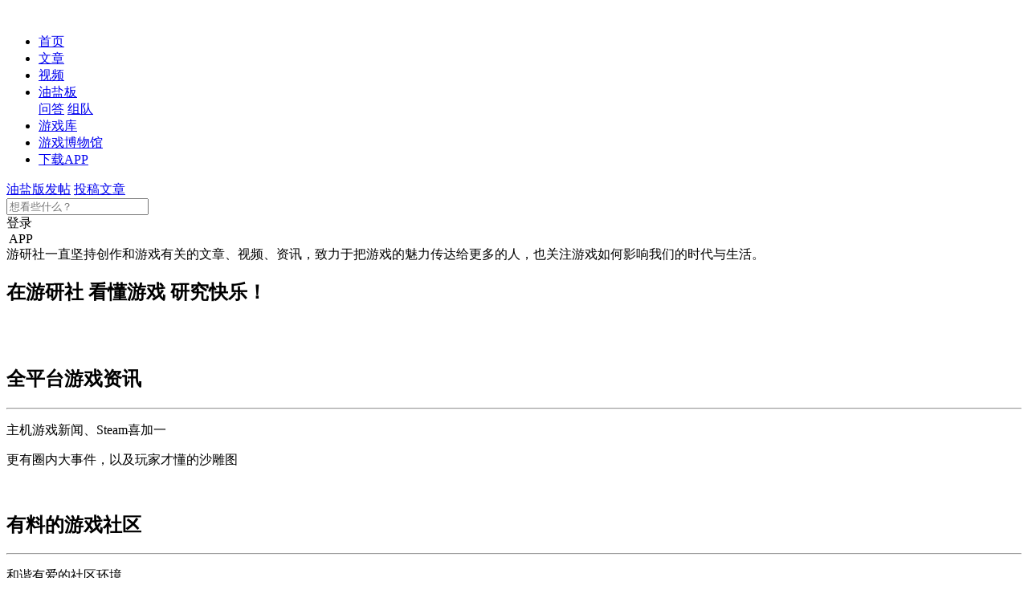

--- FILE ---
content_type: text/html; charset=UTF-8
request_url: https://www.yystv.cn/app/download?open=yys://www.yystv.cn/p/6124
body_size: 5138
content:
<!DOCTYPE html>
<html xmlns:wb="http://open.weibo.com/wb">
    <head>
        <title>游研社app下载</title>
        <meta http-equiv="X-UA-Compatible" content="IE=edge,chrome=1">
        <meta http-equiv=Content-Type content="application/x-www-form-urlencoded;text/html;charset=utf-8">
        <meta name="renderer" content="webkit">
        <meta name="keywords" content="游研社|游戏研究">
        <meta name="description" content="游戏研究社">
        <meta name="baidu-site-verification" content="13671237v9">
        <meta name="viewport" content="width=device-width,user-scalable=no,initial-scale=1,minimum-scale=1">
        <link rel="icon" href="https://alioss.yystv.cn/static/favicon.png" />
        <link rel="stylesheet" type="text/css" href="//alioss.yystv.cn/static/public/css/common-7b60b50932.css">
        <link rel="stylesheet" type="text/css" href="//alioss.yystv.cn/static/public/css/download_v3-48e62226ee.min.css">
    </head>
<body>
        <!-- 导航条 -->
    <style>
.home-bg {
    position: absolute;
    left: 0;
    right: 0;
    top: 0;
    height: 820px;
    background-size: cover;
    background-position: bottom;
    background-repeat: no-repeat;
z-index:-1
}
</style><div class="header-nav-wrapper">
    <div class="header-nav-top-gap"></div>
    <div class="header-nav-container">
        <div class="header-nav flex items-center">
            <div class="header-nav-menu md-only">
                <i class="common-icons" icon-type="menu"></i>
            </div>
            <a href="/" target="_self" class="header-nav-logo block">
                <img src="https://alioss.yystv.cn/static/pages/nav/logo@2x.png" class="object-contain" alt="" srcset="">
            </a>
            <div class="header-nav-list-container flex-1 shrink-0">
                <ul class="header-nav-list lg-only">
                    <li class="header-nav-list-item ">
                        <a href="/" target="_self" class="header-nav-list-item-text">首页</a>
                    </li>
                    <li class="header-nav-list-item ">
                        <a href="/docs" target="_self" class="header-nav-list-item-text">文章</a>
                    </li>
                    <li class="header-nav-list-item ">
                        <a href="/b/video" target="_self" class="header-nav-list-item-text">视频</a>
                    </li>
                    <li class="header-nav-list-item header-nav-list-post ">
                        <a href="/posts" target="_self" class="header-nav-list-item-text">油盐板</a>
                        <div class="co-drop-menu" data-type="post">
                            <a target="_self" href="/qna">问答</a>
                            <a target="_self" href="/team">组队</a>
                        </div>
                    </li>
                    <li class="header-nav-list-item ">
                        <a href="/games" target="_self" class="header-nav-list-item-text">游戏库</a>
                    </li>
                    <li class="header-nav-list-item">
                        <a href="/gmc" target="_self" class="header-nav-list-item-text">游戏博物馆</a>
                    </li>
                    <li class="header-nav-list-item">
                        <a href="/app/download" target="_self" class="header-nav-list-item-text">下载APP</a>
                    </li>
                </ul>
            </div>

             <a href="/app/download" class="header-nav-download md-only">
                <i class="common-icons" icon-type="download"></i>
            </a>

            <div class="header-nav-contribute">
                <a href="/post/advanced?tag_id=2" >
                    <i class="common-icons" icon-type="contribute"></i>
                </a>
                <div class="co-drop-menu" data-type="contribute">
                    <a href="/posts">油盐版发帖</a>
                    <a href="/post/advanced?tag_id=2">投稿文章</a>
                </div>
            </div>

             <div class="header-nav-search">
                <input type="text" class="header-nav-search-input" placeholder="想看些什么？">
                <i class="common-icons" icon-type="search"></i>
            </div>
                        <div class="header-nav-user">
                <div class="header-nav-login"> 登录 </div>
            </div>
                    </div>

         <div id="header-nav-mobile-menu-wrapper" class="header-nav-mobile-menu-wrapper" style="display: none;">
            <div id="header-nav-mobile-menu" class="header-nav-mobile-menu-container" data-switch="off">
                <div class="header-nav-mobile-menu flex">
                    <div class="header-nav-mobile-search">
                        <input type="text" class="header-nav-search-input header-nav-mobile-search-input"
                            placeholder="想看些什么？">
                        <i class="common-icons" icon-type="search"></i>
                    </div>

                     <div class="header-nav-mobile-menu-list-container flex-1">
                        <ul class="header-nav-list">
                            <li class="header-nav-list-item ">
                                <a href="/" target="_self" class="header-nav-list-item-text">首页</a>
                            </li>
                            <li class="header-nav-list-item ">
                                <a href="/docs" target="_self" class="header-nav-list-item-text">文章</a>
                            </li>
                            <li class="header-nav-list-item ">
                                <a href="/b/video" target="_self" class="header-nav-list-item-text">视频</a>
                            </li>
                            <li class="header-nav-list-item ">
                                <a href="/posts" target="_self" class="header-nav-list-item-text">油盐板</a>
                            </li>
                            <li class="header-nav-list-item ">
                                <a href="/games" target="_self" class="header-nav-list-item-text">游戏库</a>
                            </li>
                            <li class="header-nav-list-item">
                                <a href="/gmc" class="header-nav-list-item-text">游戏博物馆</a>
                            </li>
                            <li class="header-nav-list-item">
                                <a href="/app/download" class="header-nav-list-item-text">下载APP</a>
                            </li>
                        </ul>
                    </div>

                     <div class="header-nav-mobile-menu-bottom"></div>
                </div>
            </div>
        </div>
    </div>
    <div class="header-nav-gap"></div>
</div>    <div id="wrapper">
        <div class="section-container section-banner download-pc">
            <div class="section flex-box flex-center">
                <div class="info-container section-banner-info">
                    <div class="banner-logo-container inline-block-container">
                        <img class="banner-logo" src="https://alioss.yystv.cn/static/pages/download/logo3.png" alt="">
                        <span class="banner-logo-text">APP</span>
                    </div>

                    <div class="banner-intro">
                        游研社一直坚持创作和游戏有关的文章、视频、资讯，致力于把游戏的魅力传达给更多的人，也关注游戏如何影响我们的时代与生活。
                    </div>

                    <h2 class="slogan banner-slogan">在游研社 看懂游戏 研究快乐！</h2>

                    <div class="banner-download-container inline-block-container">
                        <a href="https://itunes.apple.com/cn/app/id1390447619" class="download-tag download-iOS"></a>
                        <a id="download-Android" class="download-tag download-Android"></a>
                        <div class="inline-block download-qrcode-icon">

                        </div>
                    </div>
                </div>

                <div class="img-container">
                    <img class="section-banner-img" src="https://alioss.yystv.cn/static/pages/download/android_iPhone.png" alt="">
                </div>
            </div>
        </div>

        <div class="section-container platform-info download-pc">
            <div class="section flex-box flex-center">
                <div class="img-container">
                    <img class="platform-info-img" src="https://alioss.yystv.cn/static/pages/download/platorm_img.png" alt="">
                </div>

                <div class="info-container section-platform-info">
                    <h2 class="slogan platform-slogan">全平台游戏资讯</h2>
                    <hr class="text-line" />
                    <p>主机游戏新闻、Steam喜加一</p>
                    <p>更有圈内大事件，以及玩家才懂的沙雕图</p>
                    <div class="decoration-container">
                        <img class="icon-controller" src="https://alioss.yystv.cn/static/pages/download/controller.png" alt="">
                    </div>
                </div>
            </div>
        </div>

        <div class="section-container game-social download-pc">
            <div class="section flex-box flex-center">
                <div class="info-container game-social-info">
                    <h2 class="slogan game-social-slogan">有料的游戏社区</h2>
                    <hr class="text-line" />
                    <p>和谐有爱的社区环境</p>
                    <p>无论何时何地，畅所欲言有感而发，总有朋友为你点赞</p>
                </div>

                <div class="img-container">
                    <img class="game-social-img" src="https://alioss.yystv.cn/static/pages/download/social_img.png" alt="">
                </div>
            </div>
        </div>

        <div class="section-container worth-playing download-pc">
            <div class="section flex-box flex-center">
                <div class="img-container">
                    <img class="worth-playing-img" src="https://alioss.yystv.cn/static/pages/download/worth_playing_img.png" alt="">
                </div>

                <div class="info-container section-worth-playing">
                    <h2 class="slogan worth-playing-slogan">什么游戏值得玩</h2>
                    <hr class="text-line" />
                    <p>主机游戏新闻、Steam喜加一</p>
                    <p>更有圈内大事件，以及玩家才懂的沙雕图</p>
                    <div class="decoration-container">
                        <img src="https://alioss.yystv.cn/static/pages/download/worth_playing_decoration.png" alt="">
                    </div>
                </div>
            </div>
        </div>

        <div class="section-container original-video download-pc">
            <div class="section flex-box flex-center">
                <div class="info-container original-video-info">
                    <h2 class="slogan original-video-slogan">原创视频节目</h2>
                    <hr class="text-line" />
                    <p>和谐有爱的社区环境</p>
                    <p>无论何时何地，畅所欲言有感而发，总有朋友为你点赞</p>
                    <div class="decoration-container">
                        <img src="https://alioss.yystv.cn/static/pages/download/original_video_decoration.png" alt="">
                    </div>
                </div>

                <div class="img-container">
                    <img class="original-video-img" src="https://alioss.yystv.cn/static/pages/download/original_video_img.png" alt="">
                </div>
            </div>
        </div>

        <div class="section-container download-section">
            <div class="section flex-box flex-center">
                <img class="bottom-logo" src="https://alioss.yystv.cn/static/pages/download/logo2.png" alt="">
                <div class="inline-block-container bottom-download-btn-code-container">
                    <div class="inline-block">
                        <a href="https://itunes.apple.com/cn/app/id1390447619" class="download-tag download-iOS download-iOS-link"></a>
                        <a id="download-Android-pc" class="download-tag download-Android download-Android-link"></a>
                    </div>

                    <hr class="column-line inline-block" />

                    <div class="download-code-img-container">
                        <img id="download-code-img" src="" alt="">
                    </div>
                    <!-- <img id="download-code-img" class="inline-block download-section-img" src="https://alioss.yystv.cn/static/pages/download/bottom_qrcode.png" alt=""> -->
                </div>
                <img class="download-mobile mobile-app-preview" src="https://alioss.yystv.cn/static/pages/download/mobile_preview.png" alt="">
            </div>
        </div>

        <img class="page-section-bg left-section-bg download-pc" src="https://alioss.yystv.cn/static/pages/download/section_bg_02.png" alt="">
        <img class="page-section-bg right-section-bg download-pc" src="https://alioss.yystv.cn/static/pages/download/section_bg_03.png" alt="">

    </div>

    <!-- footer -->
        <!-- aside bar -->
        <div class="aside-tools-container">
            <ul class="aside-tools-list">
                <li id="aside-tools-backtop" class="aside-tools-item flex items-center content-center"  >
                    <i class="common-icons" icon-type="arrow_t"></i>
                </li>
                <li class="aside-tools-item">
                    <a href="https://shop451457269.taobao.com/">
                        <img src="https://alioss.yystv.cn/static/pages/nav/store@2x.png" alt="">
                    </a>
                </li>
                <li class="aside-tools-item">
                    <a href="https://shop275595133.taobao.com/">
                        <img src="https://alioss.yystv.cn/static/pages/nav/outsea_store@2x.png" alt="">
                    </a>
                </li>
                <li id="aside-tools-qrcode" class="aside-tools-item flex items-center content-center" onclick="showQrcode()">
                    <i class="common-icons" icon-type="qrcode"></i>
                </li>
                <li id="aside-tools-feedback" class="aside-tools-item flex items-center content-center" style="display:none">
                    <i class="common-icons" icon-type="feedback"></i>
                </li>
            </ul>
        </div>
        
        <div class="footer w-full">
            <div class="footer-inner w-full">
                <div class="footer-main w-full mx-auto">
                    <!-- 左/上 -->
                    <div class="footer-lt">
                        <div class="footer-intro">
                            <a href="/" class="footer-logo">
                                <img src="https://alioss.yystv.cn/static/pages/nav/footer_logo@2x.png" class="object-contain" alt="" srcset="">
                            </a>
                            <i class="footer-decoration-line"></i>
                            <p>
                                游研社是由多名资深媒体人创办的泛游戏新媒体平台。这里提供最新最全的游戏资讯、原创的图文和视频内容，也有好玩的游戏推荐、游戏历史档案、游戏书籍与周边销售、线上社区与线下活动等周边服务。无论你是硬核玩家、怀旧玩家，还是轻度的休闲玩家，都能在游研社找到感兴趣的东西。
                            </p>
                        </div>

                        <div>
                            <div class="footer-section-title">免责声明</div>
                            <i class="footer-decoration-line"></i>
                            <p>
                                本文版权及著作权归原作者所有，并不代表我方观点。本站/本公众号/本平台/本账号持有者将不承担任何法律责任，如果有侵犯到您的权利权益，请提供相关详细信息并及时联系我们删除。
                            </p>
                        </div>
                    </div>

                    <!-- 右/下 -->
                    <div class="footer-rb">
                        <div class="footer-rb-t flex">
                            <div class="footer-rb-section">
                                <div class="footer-section-title">向我投稿</div>
                                <i class="footer-decoration-line"></i>
                                <a href="mailto:tougao@yystv.cn" class="footer-link">tougao@yystv.cn</a>
                            </div>
                            <div class="flex-1">
                                <div class="footer-section-title">商务合作</div>
                                <i class="footer-decoration-line"></i>
                                <a href="mailto:yys@yystv.cn" class="footer-link">yys@yystv.cn</a>
                            </div>
                        </div>

                        <div class="footer-rb-t flex">
                            <div class="footer-rb-section">
                                <div class="footer-section-title">友情链接</div>
                                <i class="footer-decoration-line"></i>
                                <a href="https://www.4gamer.net/" target="_blank" class="block">
                                    <img class="footer-flink-4gamers"
                                        src="https://alioss.yystv.cn/static/pages/footer/4gamers.png" alt="">
                                </a>
                                <a href="https://www.g4g.cn/" target="_blank" class="block">
                                    <img class="footer-flink-g4g" src="https://www.g4g.cn/static/images/logo.png"
                                        alt="">
                                </a>
                            </div>
                            <div class="flex-1">
                                <div class="footer-section-title">官方公众号＆媒体专栏</div>
                                <i class="footer-decoration-line"></i>
                                <ul class="flex">
                                    <li class="footer-outlink">
                                        <div onclick="showQrcode()"
                                            class="footer-outlink-icon footer-outlink-wechat aspect-square pointer"></div>
                                    </li>
                                    <li class="footer-outlink">
                                        <a href="https://zhuanlan.zhihu.com/yysaag"
                                            class="footer-outlink-icon footer-outlink-zhihu aspect-square"></a>
                                    </li>
                                    <li class="footer-outlink">
                                        <a href="https://weibo.com/yysaag"
                                            class="footer-outlink-icon footer-outlink-weibo aspect-square"></a>
                                    </li>
                                </ul>
                            </div>
                        </div>
                    </div>
                </div>

                <div class="footer-permission w-full text-center text-xs">
                    <p class="footer-permission-line">增值电信业务经营许可证：京B2-20202434</p>
                    <p class="footer-permission-line">出版物经营许可证：新出发京零字第海180116号</p>
                    <p class="footer-permission-line"><a target="_blank" href="http://beian.miit.gov.cn">京ICP备17040554号-1</a></p>
                    <p class="flex items-center content-center" >
                        <a target="_blank" style="margin-right:4px"
                            href="http://www.beian.gov.cn/portal/registerSystemInfo?recordcode=11010802025964">
                            <img class="footer-permission-icon w-5 h-5 mx-1" style="display:inline-block; margin-bottom:-5px" src="https://alioss.yystv.cn/static/p.png"><span >京公网安备 11010802025964号 </span>
                        </a>
                    </p>
                </div>
            </div>
        </div>
                    <script>
            var _hmt = _hmt || [];
            (function() {
                var hm = document.createElement("script");
                hm.src = "https://hm.baidu.com/hm.js?40be12ea1727a6408622a2da0ce93eb3";
                var s = document.getElementsByTagName("script")[0]; 
                s.parentNode.insertBefore(hm, s);
            })();
            </script>
            <script>
            (function(){
                var bp = document.createElement('script');
                var curProtocol = window.location.protocol.split(':')[0];
                if (curProtocol === 'https') {
                    bp.src = 'https://zz.bdstatic.com/linksubmit/push.js';        
                }
                else {
                    bp.src = 'http://push.zhanzhang.baidu.com/push.js';
                }
                var s = document.getElementsByTagName("script")[0];
                s.parentNode.insertBefore(bp, s);
            })();
            </script>
                <!-- footer end -->
    <script type="text/javascript" src="https://alioss.yystv.cn/static/lib/jquery/jquery.min.js"></script>
    <script type="text/javascript" src="https://alioss.yystv.cn/static/lib/qrcode/qrcode.min.js"></script>
    <script type="text/javascript" src="//alioss.yystv.cn/static/public/js/common-932664266e.js"></script>
    <script type="text/javascript" src="//alioss.yystv.cn/static/public/js/download_v3-a3d4058930.min.js"></script>
    <script>
        let andlink = "https://alioss.yystv.cn/static/app/yys.1.7.3.apk"
        window.document.getElementById('download-Android').onclick = function() {
            window.location.href = andlink;
        }
        window.document.getElementById('download-Android-pc').onclick = function() {
            window.location.href = andlink;
        }
    </script>
</body>

</html>